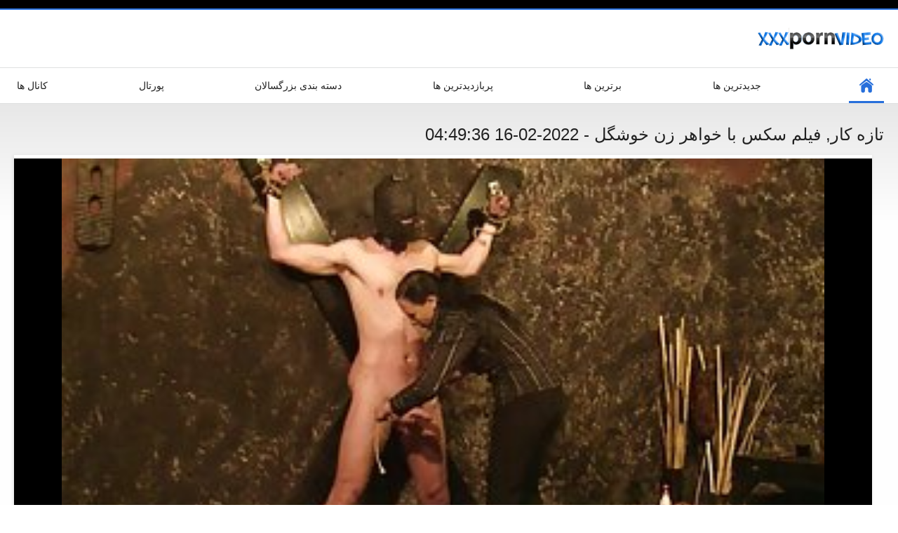

--- FILE ---
content_type: text/html; charset=UTF-8
request_url: https://fa.sikisme.sbs/video/47/%D8%AA%D8%A7%D8%B2%D9%87-%DA%A9%D8%A7%D8%B1-%D9%81%DB%8C%D9%84%D9%85-%D8%B3%DA%A9%D8%B3-%D8%A8%D8%A7-%D8%AE%D9%88%D8%A7%D9%87%D8%B1-%D8%B2%D9%86-%D8%AE%D9%88%D8%B4%DA%AF%D9%84
body_size: 6633
content:
<!DOCTYPE html>
<html lang="fa" dir="rtl"><head><style>.rating, .duration, .added, .views, .videos{color:#000 !important;}
.block-details .item span {color:#000 !important;}</style>
<title>تازه کار, فیلم سکس با خواهر زن خوشگل</title>
<meta http-equiv="Content-Type" content="text/html; charset=utf-8">
<meta name="description" content="اگر شما عاشق حالت سگی و علاقه مندان, این فیلم جدید داغ تنها چیزی سکس با خواهر زن خوشگل است که شما شده است به دنبال. او خم شد و گرفتن فاک از پشت برای کل این فیلم">
<meta name="keywords" content="رایگان پورنو داغ, پورنو سخت, انجمن ">
<meta name="viewport" content="width=device-width, initial-scale=1">
<link rel="icon" href="/favicon.ico" type="image/x-icon">
<link rel="shortcut icon" href="/files/favicon.ico" type="image/x-icon">
<link href="/static/all-responsive-white.css?v=7.6" rel="stylesheet" type="text/css">
<base target="_blank">
<link href="https://fa.sikisme.sbs/video/47/تازه-کار-فیلم-سکس-با-خواهر-زن-خوشگل/" rel="canonical">
<style>.item .img img:first-child {width: 100%;}</style></head>
<body class="no-touch">
<div class="top-links">

</div>
<div class="container">
<div class="header">
<div class="logo">
<a href="/"><img width="181" height="42" src="/files/logo.png" alt="تصویر "></a>
</div>


</div>
<nav>
<div class="navigation">
<button title="menu" class="button">
<span class="icon">
<span class="ico-bar"></span>
<span class="ico-bar"></span>
<span class="ico-bar"></span>
</span>
</button>
<ul class="primary">
<li class="selected">
<a href="/" id="item1">صفحه نخست </a>
</li>
<li>
<a href="/latest-updates.html" id="item2">جدیدترین ها </a>
</li>
<li>
<a href="/top-rated.html" id="item3">برترین ها </a>
</li>
<li>
<a href="/most-popular.html" id="item4">پربازدیدترین ها </a>
</li>

<li>
<a href="/categories.html" id="item6">دسته بندی بزرگسالان </a>
</li>
<li>
<a href="/sites.html" id="item7">پورتال </a>
</li>


<li>
<a href="/tags.html" id="item10">کانال ها </a>
</li>

</ul>
<ul class="secondary">
</ul>
</div>
</nav>

<div class="content">

<div class="headline">
<h1>تازه کار, فیلم سکس با خواهر زن خوشگل - 2022-02-16 04:49:36</h1>
</div>
<div class="block-video">
<div class="video-holder">
<div class="player">
<div class="player-holder">
<style>.play21 { padding-bottom: 50%; position: relative; overflow:hidden; clear: both; margin: 5px 0;}
.play21 video { position: absolute; top: 0; left: 0; width: 100%; height: 100%; background-color: #000; }</style>
<div class="play21">
<video preload="none" controls poster="https://fa.sikisme.sbs/media/thumbs/7/v00047.jpg?1644986976"><source src="https://vs6.videosrc.net/s/f/f0/f0a1a07de65e0fc725043b58fa57a483.mp4?md5=gqCfjRqIHSMGGtaqeqRU_w&expires=1769387927" type="video/mp4"/></video>
						</div>

</div>
</div>

<div class="video-info">
<div class="info-holder">

<div id="tab_video_info" class="tab-content" style="display: block;">
<div class="block-details">
<div class="info">
<div class="item">
<span>مدت زمان : <em>08:30</em></span>
<span>نمایش ها : <em>5966</em></span>
<span>ارسال شده : <em>2022-02-16 04:49:36</em></span>
</div>
<div class="item">
توضیحات :
<em>اگر شما عاشق حالت سگی و علاقه مندان, این فیلم جدید داغ تنها چیزی سکس با خواهر زن خوشگل است که شما شده است به دنبال. او خم شد و گرفتن فاک از پشت برای کل این فیلم, 2022-02-16 04:49:36</em>
</div>

<div class="item">
دسته انجمن : 
<a href="/category/slave/" title="">برده سکسی</a> <a href="/category/femdom/" title="">سکسی زن سروری</a> <a href="/category/spanking/" title="">سکسی, در کونی</a> <a href="/category/bdsm/" title="">هاردکور بدسم</a> <a href="/category/brunettes/" title="">هاندجوب</a> <a href="/category/gothic/" title="">گوتیک جنسیت</a> 
</div>
<div class="item">
برچسب ها: 
<a href="/tag/56/" title="">سکس با خواهر زن خوشگل</a> 
</div>



</div>
</div>
</div>




</div>
</div>
</div>
</div>
<div class="related-videos" id="list_videos_related_videos">
<ul class="list-sort" id="list_videos_related_videos_filter_list">
<li><span>مرتبط فیلم بزرگسالان </span></li>


</ul>
<div class="box">
<div class="list-videos">
<div class="margin-fix" id="list_videos_related_videos_items">
<div class="item">
<a href="/video/4661/%D9%85%D9%82%D8%B9%D8%AF%DB%8C-%D8%A8%D8%B1%D8%B1%D8%B3%DB%8C-%D8%B3%D9%88%D8%A7%D9%84%D8%A7%D8%AA-%D9%86%D9%88%D9%86%D9%88%D8%AC%D9%88%D8%A7%D9%86-%D8%A7%D9%88%D9%84%DB%8C%D9%86-%D8%A8%D8%A7%D8%B1-%D8%B3%DA%A9%D8%B3-%D8%A8%D8%A7-%D8%AE%D9%88%D8%A7%D9%87%D8%B1-%D8%B2%D9%86-%D8%AC%D8%AF%DB%8C%D8%AF/" title="مقعدی, بررسی سوالات نونوجوان, اولین بار سکس با خواهر زن جدید - 2022-02-15 21:05:53" data-rt="" class="thumb-link">
<div class="img">
<img class="thumb lazy-load" src="https://fa.sikisme.sbs/media/thumbs/1/v04661.jpg?1644959153" alt="مقعدی, بررسی سوالات نونوجوان, اولین بار سکس با خواهر زن جدید - 2022-02-15 21:05:53" data-cnt="10"  width="320" height="180" style="display: block;">
<span class="ico-fav-0 " title="اضافه کردن به علاقه مندی ها " data-fav-relvideo-id="40325" data-fav-type="0"></span>
<span class="ico-fav-1 " title="بعدا کاوش کنید " data-fav-relvideo-id="40325" data-fav-type="1"></span>
<span class="is-hd">اچ دی </span>
</div>
<strong class="title">
مقعدی, بررسی سوالات  ... - 2022-02-15 21:05:53
</strong>
<div class="wrap">
<div class="duration">01:26</div>
<div class="rating positive">
28004
</div>
</div>
<div class="wrap">
<div class="added"><em>2022-02-15 21:05:53</em></div>
<div class="views">10681</div>
</div>
</a>
</div><div class="item">
<a href="/video/7804/%D8%B2%DB%8C%D8%A8%D8%A7%DB%8C%DB%8C-%DA%98%D8%A7%D9%BE%D9%86%DB%8C-%D8%A8%D8%A7-%D8%AF%DB%8C%DA%A9-%DA%86%D8%B1%D8%A8%DB%8C-%D8%AF%D8%B1-%D8%AF%D8%A7%D8%B3%D8%AA%D8%A7%D9%86-%D8%B3%DA%A9%D8%B3-%D8%A8%D8%A7-%D8%AE%D9%88%D8%A7%D9%87%D8%B1-%D8%AC%D8%AF%DB%8C%D8%AF-%D8%A8%DB%8C%D8%AF%D9%85%D8%B4%DA%A9-%D8%AA%D9%86%DA%AF-%D8%A7%D9%88/" title="زیبایی ژاپنی با دیک چربی در داستان سکس با خواهر جدید بیدمشک تنگ او - 2022-02-20 01:12:57" data-rt="" class="thumb-link">
<div class="img">
<img class="thumb lazy-load" src="https://fa.sikisme.sbs/media/thumbs/4/v07804.jpg?1645319577" alt="زیبایی ژاپنی با دیک چربی در داستان سکس با خواهر جدید بیدمشک تنگ او - 2022-02-20 01:12:57" data-cnt="10"  width="320" height="180" style="display: block;">
<span class="ico-fav-0 " title="اضافه کردن به علاقه مندی ها " data-fav-relvideo-id="40325" data-fav-type="0"></span>
<span class="ico-fav-1 " title="بعدا کاوش کنید " data-fav-relvideo-id="40325" data-fav-type="1"></span>
<span class="is-hd">اچ دی </span>
</div>
<strong class="title">
زیبایی ژاپنی با دیک  ... - 2022-02-20 01:12:57
</strong>
<div class="wrap">
<div class="duration">12:29</div>
<div class="rating positive">
5232
</div>
</div>
<div class="wrap">
<div class="added"><em>2022-02-20 01:12:57</em></div>
<div class="views">9070</div>
</div>
</a>
</div><div class="item">
<a href="https://fa.sikisme.sbs/link.php" title="سکس سگ ماده او را سکس با خواهرزن خیلی خوب - 2022-02-14 22:21:36" data-rt="" class="thumb-link">
<div class="img">
<img class="thumb lazy-load" src="https://fa.sikisme.sbs/media/thumbs/2/v02822.jpg?1644877296" alt="سکس سگ ماده او را سکس با خواهرزن خیلی خوب - 2022-02-14 22:21:36" data-cnt="10"  width="320" height="180" style="display: block;">
<span class="ico-fav-0 " title="اضافه کردن به علاقه مندی ها " data-fav-relvideo-id="40325" data-fav-type="0"></span>
<span class="ico-fav-1 " title="بعدا کاوش کنید " data-fav-relvideo-id="40325" data-fav-type="1"></span>
<span class="is-hd">اچ دی </span>
</div>
<strong class="title">
سکس سگ ماده او را سک ... - 2022-02-14 22:21:36
</strong>
<div class="wrap">
<div class="duration">09:13</div>
<div class="rating positive">
14145
</div>
</div>
<div class="wrap">
<div class="added"><em>2022-02-14 22:21:36</em></div>
<div class="views">34695</div>
</div>
</a>
</div><div class="item">
<a href="/video/3649/%DB%8C%DA%A9-%D9%85%D8%A7%D8%AF%D8%B1-%D8%AF%D9%88%D8%B3%D8%AA-%D8%AF%D8%A7%D8%B4%D8%AA%D9%86%DB%8C-%D9%88-%D8%A8%D9%84%D9%88%D9%86%D8%AF-%D8%AA%D8%A7-%D8%A8%D9%87-%D8%AD%D8%A7%D9%84-%D8%B3%D9%87-%D9%86%D9%81%D8%B1%DB%8C-%D8%AF%D8%A7%D8%BA-%D8%AE%D8%A7%D8%B7%D8%B1%D8%A7%D8%AA-%D8%B3%DA%A9%D8%B3%DB%8C-%D8%AE%D9%88%D8%A7%D9%87%D8%B1%D8%B2%D9%86/" title="یک مادر دوست داشتنی و بلوند تا به حال سه نفری داغ خاطرات سکسی خواهرزن - 2022-02-14 16:20:56" data-rt="" class="thumb-link">
<div class="img">
<img class="thumb lazy-load" src="https://fa.sikisme.sbs/media/thumbs/9/v03649.jpg?1644855656" alt="یک مادر دوست داشتنی و بلوند تا به حال سه نفری داغ خاطرات سکسی خواهرزن - 2022-02-14 16:20:56" data-cnt="10"  width="320" height="180" style="display: block;">
<span class="ico-fav-0 " title="اضافه کردن به علاقه مندی ها " data-fav-relvideo-id="40325" data-fav-type="0"></span>
<span class="ico-fav-1 " title="بعدا کاوش کنید " data-fav-relvideo-id="40325" data-fav-type="1"></span>
<span class="is-hd">اچ دی </span>
</div>
<strong class="title">
یک مادر دوست داشتنی  ... - 2022-02-14 16:20:56
</strong>
<div class="wrap">
<div class="duration">12:18</div>
<div class="rating positive">
1720
</div>
</div>
<div class="wrap">
<div class="added"><em>2022-02-14 16:20:56</em></div>
<div class="views">10378</div>
</div>
</a>
</div><div class="item">
<a href="https://fa.sikisme.sbs/link.php" title="مقعدی, فرانسوی, سه نفری داستانهای سکسی با خواهر زن - 2022-03-01 01:42:05" data-rt="" class="thumb-link">
<div class="img">
<img class="thumb lazy-load" src="https://fa.sikisme.sbs/media/thumbs/0/v04100.jpg?1646098925" alt="مقعدی, فرانسوی, سه نفری داستانهای سکسی با خواهر زن - 2022-03-01 01:42:05" data-cnt="10"  width="320" height="180" style="display: block;">
<span class="ico-fav-0 " title="اضافه کردن به علاقه مندی ها " data-fav-relvideo-id="40325" data-fav-type="0"></span>
<span class="ico-fav-1 " title="بعدا کاوش کنید " data-fav-relvideo-id="40325" data-fav-type="1"></span>
<span class="is-hd">اچ دی </span>
</div>
<strong class="title">
مقعدی, فرانسوی, سه ن ... - 2022-03-01 01:42:05
</strong>
<div class="wrap">
<div class="duration">10:35</div>
<div class="rating positive">
853
</div>
</div>
<div class="wrap">
<div class="added"><em>2022-03-01 01:42:05</em></div>
<div class="views">11745</div>
</div>
</a>
</div><div class="item">
<a href="https://fa.sikisme.sbs/link.php" title="اسیایی, سکس من و خواهر زنم زن و شوهر گرفتن هر یک از دیگر به خوبی - 2022-03-30 01:55:16" data-rt="" class="thumb-link">
<div class="img">
<img class="thumb lazy-load" src="https://fa.sikisme.sbs/media/thumbs/3/v07333.jpg?1648605316" alt="اسیایی, سکس من و خواهر زنم زن و شوهر گرفتن هر یک از دیگر به خوبی - 2022-03-30 01:55:16" data-cnt="10"  width="320" height="180" style="display: block;">
<span class="ico-fav-0 " title="اضافه کردن به علاقه مندی ها " data-fav-relvideo-id="40325" data-fav-type="0"></span>
<span class="ico-fav-1 " title="بعدا کاوش کنید " data-fav-relvideo-id="40325" data-fav-type="1"></span>
<span class="is-hd">اچ دی </span>
</div>
<strong class="title">
اسیایی, سکس من و خوا ... - 2022-03-30 01:55:16
</strong>
<div class="wrap">
<div class="duration">06:05</div>
<div class="rating positive">
1427
</div>
</div>
<div class="wrap">
<div class="added"><em>2022-03-30 01:55:16</em></div>
<div class="views">25473</div>
</div>
</a>
</div><div class="item">
<a href="https://fa.sikisme.sbs/link.php" title="پمپاژ گرفتن برخی از جدیدترین داستان سکس با خواهر دیک - 2022-02-19 02:12:08" data-rt="" class="thumb-link">
<div class="img">
<img class="thumb lazy-load" src="https://fa.sikisme.sbs/media/thumbs/8/v02218.jpg?1645236728" alt="پمپاژ گرفتن برخی از جدیدترین داستان سکس با خواهر دیک - 2022-02-19 02:12:08" data-cnt="10"  width="320" height="180" style="display: block;">
<span class="ico-fav-0 " title="اضافه کردن به علاقه مندی ها " data-fav-relvideo-id="40325" data-fav-type="0"></span>
<span class="ico-fav-1 " title="بعدا کاوش کنید " data-fav-relvideo-id="40325" data-fav-type="1"></span>
<span class="is-hd">اچ دی </span>
</div>
<strong class="title">
پمپاژ گرفتن برخی از  ... - 2022-02-19 02:12:08
</strong>
<div class="wrap">
<div class="duration">04:11</div>
<div class="rating positive">
647
</div>
</div>
<div class="wrap">
<div class="added"><em>2022-02-19 02:12:08</em></div>
<div class="views">16279</div>
</div>
</a>
</div><div class="item">
<a href="https://fa.sikisme.sbs/link.php" title="تازه سکس با زن باجناق کار, مادر دوست داشتنی با پستان های بزرگ می شود به یک بازی سه نفری هیجان زده - 2022-04-05 01:39:36" data-rt="" class="thumb-link">
<div class="img">
<img class="thumb lazy-load" src="https://fa.sikisme.sbs/media/thumbs/4/v01504.jpg?1649122776" alt="تازه سکس با زن باجناق کار, مادر دوست داشتنی با پستان های بزرگ می شود به یک بازی سه نفری هیجان زده - 2022-04-05 01:39:36" data-cnt="10"  width="320" height="180" style="display: block;">
<span class="ico-fav-0 " title="اضافه کردن به علاقه مندی ها " data-fav-relvideo-id="40325" data-fav-type="0"></span>
<span class="ico-fav-1 " title="بعدا کاوش کنید " data-fav-relvideo-id="40325" data-fav-type="1"></span>
<span class="is-hd">اچ دی </span>
</div>
<strong class="title">
تازه سکس با زن باجنا ... - 2022-04-05 01:39:36
</strong>
<div class="wrap">
<div class="duration">05:19</div>
<div class="rating positive">
32
</div>
</div>
<div class="wrap">
<div class="added"><em>2022-04-05 01:39:36</em></div>
<div class="views">1138</div>
</div>
</a>
</div><div class="item">
<a href="/video/2261/%D8%A7%D9%85%D8%A7%D8%AA%D9%88%D8%B1-%D8%AF%D8%A7%D8%B3%D8%AA%D8%A7%D9%86-%D8%B3%DA%A9%D8%B3-%D8%B2%D9%88%D8%B1%DB%8C-%D8%A8%D8%A7-%D8%AE%D9%88%D8%A7%D9%87%D8%B1-%D8%B2%D9%86-%D9%87%D9%88%D8%B3%D8%B1%D8%A7%D9%86/" title="اماتور, داستان سکس زوری با خواهر زن هوسران - 2022-02-16 07:51:03" data-rt="" class="thumb-link">
<div class="img">
<img class="thumb lazy-load" src="https://fa.sikisme.sbs/media/thumbs/1/v02261.jpg?1644997863" alt="اماتور, داستان سکس زوری با خواهر زن هوسران - 2022-02-16 07:51:03" data-cnt="10"  width="320" height="180" style="display: block;">
<span class="ico-fav-0 " title="اضافه کردن به علاقه مندی ها " data-fav-relvideo-id="40325" data-fav-type="0"></span>
<span class="ico-fav-1 " title="بعدا کاوش کنید " data-fav-relvideo-id="40325" data-fav-type="1"></span>
<span class="is-hd">اچ دی </span>
</div>
<strong class="title">
اماتور, داستان سکس ز ... - 2022-02-16 07:51:03
</strong>
<div class="wrap">
<div class="duration">06:27</div>
<div class="rating positive">
1610
</div>
</div>
<div class="wrap">
<div class="added"><em>2022-02-16 07:51:03</em></div>
<div class="views">56636</div>
</div>
</a>
</div><div class="item">
<a href="/video/6954/%D8%A8%D8%B1%D8%A7%D9%86%DA%AF%DB%8C%D8%AE%D8%AA%D9%86-%D9%BE%D8%B1%D9%88-%D9%81%DB%8C%D9%84%D9%85-%D8%B3%DA%A9%D8%B3-%D8%A8%D8%A7-%D8%AE%D9%88%D8%A7%D9%87%D8%B1%D8%B2%D9%86-%D8%A8%D8%A7%D8%AF-%DB%8C%DA%A9-%D8%AA%D8%B9%D9%85%DB%8C%D8%B1%DA%A9%D8%A7%D8%B1-%D8%AF%D8%B1/" title="برانگیختن پرو, فیلم سکس با خواهرزن باد یک تعمیرکار در - 2022-02-15 02:10:23" data-rt="" class="thumb-link">
<div class="img">
<img class="thumb lazy-load" src="https://fa.sikisme.sbs/media/thumbs/4/v06954.jpg?1644891023" alt="برانگیختن پرو, فیلم سکس با خواهرزن باد یک تعمیرکار در - 2022-02-15 02:10:23" data-cnt="10"  width="320" height="180" style="display: block;">
<span class="ico-fav-0 " title="اضافه کردن به علاقه مندی ها " data-fav-relvideo-id="40325" data-fav-type="0"></span>
<span class="ico-fav-1 " title="بعدا کاوش کنید " data-fav-relvideo-id="40325" data-fav-type="1"></span>
<span class="is-hd">اچ دی </span>
</div>
<strong class="title">
برانگیختن پرو, فیلم  ... - 2022-02-15 02:10:23
</strong>
<div class="wrap">
<div class="duration">06:10</div>
<div class="rating positive">
862
</div>
</div>
<div class="wrap">
<div class="added"><em>2022-02-15 02:10:23</em></div>
<div class="views">30406</div>
</div>
</a>
</div><div class="item">
<a href="/video/2550/%D8%AA%D8%A7%D8%B2%D9%87-%D8%B3%DA%A9%D8%B3-%D8%A8%D8%A7-%D8%AE%D9%88%D8%A7%D9%87%D8%B1-%D8%B2%D9%86-%D8%AE%D9%88%D8%B4%DA%AF%D9%84%D9%85-%DA%A9%D8%A7%D8%B1-%D8%AA%D9%86%DA%AF-%D9%87%D9%86%D8%AF-%D8%AC%D9%86%D8%B3%DB%8C%D8%AA-/" title="تازه سکس با خواهر زن خوشگلم کار, تنگ, هند جنسیت. - 2022-03-02 02:57:44" data-rt="" class="thumb-link">
<div class="img">
<img class="thumb lazy-load" src="https://fa.sikisme.sbs/media/thumbs/0/v02550.jpg?1646189864" alt="تازه سکس با خواهر زن خوشگلم کار, تنگ, هند جنسیت. - 2022-03-02 02:57:44" data-cnt="10"  width="320" height="180" style="display: block;">
<span class="ico-fav-0 " title="اضافه کردن به علاقه مندی ها " data-fav-relvideo-id="40325" data-fav-type="0"></span>
<span class="ico-fav-1 " title="بعدا کاوش کنید " data-fav-relvideo-id="40325" data-fav-type="1"></span>
<span class="is-hd">اچ دی </span>
</div>
<strong class="title">
تازه سکس با خواهر زن ... - 2022-03-02 02:57:44
</strong>
<div class="wrap">
<div class="duration">10:05</div>
<div class="rating positive">
1018
</div>
</div>
<div class="wrap">
<div class="added"><em>2022-03-02 02:57:44</em></div>
<div class="views">35923</div>
</div>
</a>
</div><div class="item">
<a href="https://fa.sikisme.sbs/link.php" title="تازه کار, سکس با خواهر ناتنی پاکستان, تلاش می کند برای جلب رضایت شوهران #039;, خواستار - 2022-04-02 01:39:31" data-rt="" class="thumb-link">
<div class="img">
<img class="thumb lazy-load" src="https://fa.sikisme.sbs/media/thumbs/7/v01627.jpg?1648863571" alt="تازه کار, سکس با خواهر ناتنی پاکستان, تلاش می کند برای جلب رضایت شوهران #039;, خواستار - 2022-04-02 01:39:31" data-cnt="10"  width="320" height="180" style="display: block;">
<span class="ico-fav-0 " title="اضافه کردن به علاقه مندی ها " data-fav-relvideo-id="40325" data-fav-type="0"></span>
<span class="ico-fav-1 " title="بعدا کاوش کنید " data-fav-relvideo-id="40325" data-fav-type="1"></span>
<span class="is-hd">اچ دی </span>
</div>
<strong class="title">
تازه کار, سکس با خوا ... - 2022-04-02 01:39:31
</strong>
<div class="wrap">
<div class="duration">04:28</div>
<div class="rating positive">
1744
</div>
</div>
<div class="wrap">
<div class="added"><em>2022-04-02 01:39:31</em></div>
<div class="views">61616</div>
</div>
</a>
</div><div class="item">
<a href="/video/4636/%D9%85%D9%82%D8%B9%D8%AF%DB%8C-%D8%A7%D9%86%D8%B2%D8%A7%D9%84-%D8%B2%D9%86-%D8%B3%DA%A9%D8%B3-%D9%85%D9%86-%D9%88-%D8%AE%D9%88%D8%A7%D9%87%D8%B1-%D8%B2%D9%86%D9%85-%D8%B3%D9%87-%D9%86%D9%81%D8%B1%DB%8C/" title="مقعدی, انزال زن, سکس من و خواهر زنم سه نفری - 2022-02-16 23:53:22" data-rt="" class="thumb-link">
<div class="img">
<img class="thumb lazy-load" src="https://fa.sikisme.sbs/media/thumbs/6/v04636.jpg?1645055602" alt="مقعدی, انزال زن, سکس من و خواهر زنم سه نفری - 2022-02-16 23:53:22" data-cnt="10"  width="320" height="180" style="display: block;">
<span class="ico-fav-0 " title="اضافه کردن به علاقه مندی ها " data-fav-relvideo-id="40325" data-fav-type="0"></span>
<span class="ico-fav-1 " title="بعدا کاوش کنید " data-fav-relvideo-id="40325" data-fav-type="1"></span>
<span class="is-hd">اچ دی </span>
</div>
<strong class="title">
مقعدی, انزال زن, سکس ... - 2022-02-16 23:53:22
</strong>
<div class="wrap">
<div class="duration">01:50</div>
<div class="rating positive">
968
</div>
</div>
<div class="wrap">
<div class="added"><em>2022-02-16 23:53:22</em></div>
<div class="views">34210</div>
</div>
</a>
</div><div class="item">
<a href="https://fa.sikisme.sbs/link.php" title="تازه خواهرزن سکسی کار, یونانی, زن و شوهر, خانگی - 2022-03-30 04:10:58" data-rt="" class="thumb-link">
<div class="img">
<img class="thumb lazy-load" src="https://fa.sikisme.sbs/media/thumbs/9/v00499.jpg?1648613458" alt="تازه خواهرزن سکسی کار, یونانی, زن و شوهر, خانگی - 2022-03-30 04:10:58" data-cnt="10"  width="320" height="180" style="display: block;">
<span class="ico-fav-0 " title="اضافه کردن به علاقه مندی ها " data-fav-relvideo-id="40325" data-fav-type="0"></span>
<span class="ico-fav-1 " title="بعدا کاوش کنید " data-fav-relvideo-id="40325" data-fav-type="1"></span>
<span class="is-hd">اچ دی </span>
</div>
<strong class="title">
تازه خواهرزن سکسی کا ... - 2022-03-30 04:10:58
</strong>
<div class="wrap">
<div class="duration">03:44</div>
<div class="rating positive">
2281
</div>
</div>
<div class="wrap">
<div class="added"><em>2022-03-30 04:10:58</em></div>
<div class="views">81470</div>
</div>
</a>
</div><div class="item">
<a href="/video/8617/%DA%98%D8%A7%D9%BE%D9%86%DB%8C-%D9%85%D8%A7%D8%AF%D8%B1-%D8%AF%D9%88%D8%B3%D8%AA-%D8%AF%D8%A7%D8%B4%D8%AA%D9%86%DB%8C-%D8%A8%D8%A7-%D9%BE%D8%B3%D8%AA%D8%A7%D9%86-%D9%87%D8%A7%DB%8C-%D8%A8%D8%B2%D8%B1%DA%AF-%D8%B4%DA%A9%D9%86%D8%AC%D9%87-%D8%A8%D8%A7-%D8%A7%D8%B3%D8%A8%D8%A7%D8%A8-%D8%A8%D8%A7%D8%B2%DB%8C-%D8%B3%DA%A9%D8%B3-%D8%A8%D8%A7-%D8%AE%D9%88%D8%A7%D9%87%D8%B1-%D8%B2%D9%86-%D9%85%D8%AC%D8%B1%D8%AF-%D9%88-%DA%AF%D8%A7%DB%8C%DB%8C%D8%AF%D9%86-%D8%AF%D8%B3%D8%AA%D9%87-%D8%AC%D9%85%D8%B9%DB%8C/" title="ژاپنی, مادر دوست داشتنی با پستان های بزرگ شکنجه با اسباب بازی سکس با خواهر زن مجرد و گاییدن دسته جمعی - 2022-03-31 04:49:20" data-rt="" class="thumb-link">
<div class="img">
<img class="thumb lazy-load" src="https://fa.sikisme.sbs/media/thumbs/7/v08617.jpg?1648702160" alt="ژاپنی, مادر دوست داشتنی با پستان های بزرگ شکنجه با اسباب بازی سکس با خواهر زن مجرد و گاییدن دسته جمعی - 2022-03-31 04:49:20" data-cnt="10"  width="320" height="180" style="display: block;">
<span class="ico-fav-0 " title="اضافه کردن به علاقه مندی ها " data-fav-relvideo-id="40325" data-fav-type="0"></span>
<span class="ico-fav-1 " title="بعدا کاوش کنید " data-fav-relvideo-id="40325" data-fav-type="1"></span>
<span class="is-hd">اچ دی </span>
</div>
<strong class="title">
ژاپنی, مادر دوست داش ... - 2022-03-31 04:49:20
</strong>
<div class="wrap">
<div class="duration">05:02</div>
<div class="rating positive">
1018
</div>
</div>
<div class="wrap">
<div class="added"><em>2022-03-31 04:49:20</em></div>
<div class="views">37081</div>
</div>
</a>
</div><div class="item">
<a href="/video/6276/%D8%B9%D8%B1%D8%A8%DB%8C-%D9%BE%D8%AF%D8%B1-%DA%A9%D9%84%DB%8C%D9%BE-%D8%B3%DA%A9%D8%B3-%D8%A8%D8%A7-%D8%AE%D9%88%D8%A7%D9%87%D8%B1%D8%B2%D9%86/" title="عربی, پدر کلیپ سکس با خواهرزن - 2022-02-14 17:35:38" data-rt="" class="thumb-link">
<div class="img">
<img class="thumb lazy-load" src="https://fa.sikisme.sbs/media/thumbs/6/v06276.jpg?1644860138" alt="عربی, پدر کلیپ سکس با خواهرزن - 2022-02-14 17:35:38" data-cnt="10"  width="320" height="180" style="display: block;">
<span class="ico-fav-0 " title="اضافه کردن به علاقه مندی ها " data-fav-relvideo-id="40325" data-fav-type="0"></span>
<span class="ico-fav-1 " title="بعدا کاوش کنید " data-fav-relvideo-id="40325" data-fav-type="1"></span>
<span class="is-hd">اچ دی </span>
</div>
<strong class="title">
عربی, پدر کلیپ سکس ب ... - 2022-02-14 17:35:38
</strong>
<div class="wrap">
<div class="duration">07:41</div>
<div class="rating positive">
646
</div>
</div>
<div class="wrap">
<div class="added"><em>2022-02-14 17:35:38</em></div>
<div class="views">23863</div>
</div>
</a>
</div><div class="item">
<a href="https://fa.sikisme.sbs/link.php" title="امریکایی, داستانهای سکسی با خواهر زن دخترک معصوم, معصوم - 2022-03-11 04:14:02" data-rt="" class="thumb-link">
<div class="img">
<img class="thumb lazy-load" src="https://fa.sikisme.sbs/media/thumbs/5/v03595.jpg?1646972042" alt="امریکایی, داستانهای سکسی با خواهر زن دخترک معصوم, معصوم - 2022-03-11 04:14:02" data-cnt="10"  width="320" height="180" style="display: block;">
<span class="ico-fav-0 " title="اضافه کردن به علاقه مندی ها " data-fav-relvideo-id="40325" data-fav-type="0"></span>
<span class="ico-fav-1 " title="بعدا کاوش کنید " data-fav-relvideo-id="40325" data-fav-type="1"></span>
<span class="is-hd">اچ دی </span>
</div>
<strong class="title">
امریکایی, داستانهای  ... - 2022-03-11 04:14:02
</strong>
<div class="wrap">
<div class="duration">06:55</div>
<div class="rating positive">
2470
</div>
</div>
<div class="wrap">
<div class="added"><em>2022-03-11 04:14:02</em></div>
<div class="views">92154</div>
</div>
</a>
</div><div class="item">
<a href="https://fa.sikisme.sbs/link.php" title="تازه کار, شلخته, سکس خواهر زن در یک اتاق هتل - 2022-02-19 00:16:03" data-rt="" class="thumb-link">
<div class="img">
<img class="thumb lazy-load" src="https://fa.sikisme.sbs/media/thumbs/2/v02032.jpg?1645229763" alt="تازه کار, شلخته, سکس خواهر زن در یک اتاق هتل - 2022-02-19 00:16:03" data-cnt="10"  width="320" height="180" style="display: block;">
<span class="ico-fav-0 " title="اضافه کردن به علاقه مندی ها " data-fav-relvideo-id="40325" data-fav-type="0"></span>
<span class="ico-fav-1 " title="بعدا کاوش کنید " data-fav-relvideo-id="40325" data-fav-type="1"></span>
<span class="is-hd">اچ دی </span>
</div>
<strong class="title">
تازه کار, شلخته, سکس ... - 2022-02-19 00:16:03
</strong>
<div class="wrap">
<div class="duration">06:05</div>
<div class="rating positive">
1803
</div>
</div>
<div class="wrap">
<div class="added"><em>2022-02-19 00:16:03</em></div>
<div class="views">67577</div>
</div>
</a>
</div><div class="item">
<a href="/video/9044/%DA%AF%D8%B3%D8%AA%D8%B1%D8%B4-%D8%B9%D9%82%D8%A7%D8%A8-%D8%AF%D8%A7%D8%B3%D8%AA%D8%A7%D9%86-%D8%B3%DA%A9%D8%B3-%D9%85%D9%86-%D9%88-%D8%AE%D9%88%D8%A7%D9%87%D8%B1-%D8%B2%D9%86%D9%85/" title="گسترش عقاب داستان سکس من و خواهر زنم - 2022-02-26 03:23:41" data-rt="" class="thumb-link">
<div class="img">
<img class="thumb lazy-load" src="https://fa.sikisme.sbs/media/thumbs/4/v09044.jpg?1645845821" alt="گسترش عقاب داستان سکس من و خواهر زنم - 2022-02-26 03:23:41" data-cnt="10"  width="320" height="180" style="display: block;">
<span class="ico-fav-0 " title="اضافه کردن به علاقه مندی ها " data-fav-relvideo-id="40325" data-fav-type="0"></span>
<span class="ico-fav-1 " title="بعدا کاوش کنید " data-fav-relvideo-id="40325" data-fav-type="1"></span>
<span class="is-hd">اچ دی </span>
</div>
<strong class="title">
گسترش عقاب داستان سک ... - 2022-02-26 03:23:41
</strong>
<div class="wrap">
<div class="duration">01:04</div>
<div class="rating positive">
2342
</div>
</div>
<div class="wrap">
<div class="added"><em>2022-02-26 03:23:41</em></div>
<div class="views">88205</div>
</div>
</a>
</div><div class="item">
<a href="https://fa.sikisme.sbs/link.php" title="زیبایی می داند سکس با زن برادر زنم بیدمشک او ساخته شده است برای لعنتی - 2022-02-15 14:05:59" data-rt="" class="thumb-link">
<div class="img">
<img class="thumb lazy-load" src="https://fa.sikisme.sbs/media/thumbs/7/v07777.jpg?1644933959" alt="زیبایی می داند سکس با زن برادر زنم بیدمشک او ساخته شده است برای لعنتی - 2022-02-15 14:05:59" data-cnt="10"  width="320" height="180" style="display: block;">
<span class="ico-fav-0 " title="اضافه کردن به علاقه مندی ها " data-fav-relvideo-id="40325" data-fav-type="0"></span>
<span class="ico-fav-1 " title="بعدا کاوش کنید " data-fav-relvideo-id="40325" data-fav-type="1"></span>
<span class="is-hd">اچ دی </span>
</div>
<strong class="title">
زیبایی می داند سکس ب ... - 2022-02-15 14:05:59
</strong>
<div class="wrap">
<div class="duration">13:22</div>
<div class="rating positive">
1423
</div>
</div>
<div class="wrap">
<div class="added"><em>2022-02-15 14:05:59</em></div>
<div class="views">53791</div>
</div>
</a>
</div><div class="item">
<a href="/video/1801/%D8%AA%D8%A7%D8%B2%D9%87-%DA%A9%D8%A7%D8%B1-%D9%81%DB%8C%D9%84%D9%85-%D8%AF%D8%A7%D8%B3%D8%AA%D8%A7%D9%86-%D8%B3%DA%A9%D8%B3-%D8%A8%D8%A7-%D8%AE%D9%88%D8%A7%D9%87%D8%B1-%D8%AE%D8%A7%D9%86%D9%85/" title="تازه کار, فیلم داستان سکس با خواهر خانم - 2022-02-28 00:57:59" data-rt="" class="thumb-link">
<div class="img">
<img class="thumb lazy-load" src="https://fa.sikisme.sbs/media/thumbs/1/v01801.jpg?1646009879" alt="تازه کار, فیلم داستان سکس با خواهر خانم - 2022-02-28 00:57:59" data-cnt="10"  width="320" height="180" style="display: block;">
<span class="ico-fav-0 " title="اضافه کردن به علاقه مندی ها " data-fav-relvideo-id="40325" data-fav-type="0"></span>
<span class="ico-fav-1 " title="بعدا کاوش کنید " data-fav-relvideo-id="40325" data-fav-type="1"></span>
<span class="is-hd">اچ دی </span>
</div>
<strong class="title">
تازه کار, فیلم داستا ... - 2022-02-28 00:57:59
</strong>
<div class="wrap">
<div class="duration">05:09</div>
<div class="rating positive">
2234
</div>
</div>
<div class="wrap">
<div class="added"><em>2022-02-28 00:57:59</em></div>
<div class="views">84781</div>
</div>
</a>
</div><div class="item">
<a href="/video/8704/%D8%AF%D8%B1-%D9%BE%D8%B4%D8%AA-%D8%AE%D8%A7%D8%B7%D8%B1%D8%A7%D8%AA-%D8%B3%DA%A9%D8%B3-%D8%A8%D8%A7-%D8%AE%D9%88%D8%A7%D9%87%D8%B1%D8%B2%D9%86-%D8%A7%D9%88-%D8%AF%D8%A7%D8%AF%D9%86/" title="در پشت خاطرات سکس با خواهرزن او دادن - 2022-03-13 00:17:54" data-rt="" class="thumb-link">
<div class="img">
<img class="thumb lazy-load" src="https://fa.sikisme.sbs/media/thumbs/4/v08704.jpg?1647130674" alt="در پشت خاطرات سکس با خواهرزن او دادن - 2022-03-13 00:17:54" data-cnt="10"  width="320" height="180" style="display: block;">
<span class="ico-fav-0 " title="اضافه کردن به علاقه مندی ها " data-fav-relvideo-id="40325" data-fav-type="0"></span>
<span class="ico-fav-1 " title="بعدا کاوش کنید " data-fav-relvideo-id="40325" data-fav-type="1"></span>
<span class="is-hd">اچ دی </span>
</div>
<strong class="title">
در پشت خاطرات سکس با ... - 2022-03-13 00:17:54
</strong>
<div class="wrap">
<div class="duration">06:26</div>
<div class="rating positive">
1579
</div>
</div>
<div class="wrap">
<div class="added"><em>2022-03-13 00:17:54</em></div>
<div class="views">60309</div>
</div>
</a>
</div><div class="item">
<a href="/video/6347/%D8%B9%D8%B1%D8%A8-%D9%81%D9%88%D9%82-%D8%A7%D9%84%D8%B9%D8%A7%D8%AF%D9%87-%D8%AF%D8%A7%D8%B3%D8%AA%D8%A7%D9%86-%D8%B3%DA%A9%D8%B3-%D8%A8%D8%A7-%D8%AE%D9%88%D8%A7%D9%87%D8%B1-%D8%AC%D8%AF%DB%8C%D8%AF/" title="عرب, فوق العاده داستان سکس با خواهر جدید - 2022-03-24 00:59:39" data-rt="" class="thumb-link">
<div class="img">
<img class="thumb lazy-load" src="https://fa.sikisme.sbs/media/thumbs/7/v06347.jpg?1648083579" alt="عرب, فوق العاده داستان سکس با خواهر جدید - 2022-03-24 00:59:39" data-cnt="10"  width="320" height="180" style="display: block;">
<span class="ico-fav-0 " title="اضافه کردن به علاقه مندی ها " data-fav-relvideo-id="40325" data-fav-type="0"></span>
<span class="ico-fav-1 " title="بعدا کاوش کنید " data-fav-relvideo-id="40325" data-fav-type="1"></span>
<span class="is-hd">اچ دی </span>
</div>
<strong class="title">
عرب, فوق العاده داست ... - 2022-03-24 00:59:39
</strong>
<div class="wrap">
<div class="duration">05:27</div>
<div class="rating positive">
1575
</div>
</div>
<div class="wrap">
<div class="added"><em>2022-03-24 00:59:39</em></div>
<div class="views">60461</div>
</div>
</a>
</div><div class="item">
<a href="/video/5793/%D8%B4%D8%A7%D8%B4%DB%8C%D8%AF%D9%86-%D8%AA%D8%B5%D9%88%DB%8C%D8%B1%DB%8C-%D8%B3%DA%A9%D8%B3-%D8%A8%D8%A7-%D8%AE%D9%88%D8%A7%D9%87%D8%B1-%D8%B2%D9%86-%D8%B4%D9%87%D9%88%D8%A7%D9%86%DB%8C-%D8%A8%D9%87-%D8%AE%D8%B5%D9%88%D8%B5-%D8%A8%D8%B1%D8%A7%DB%8C-%D8%B4%D9%85%D8%A7/" title="شاشیدن تصویری سکس با خواهر زن شهوانی به خصوص برای شما - 2022-02-13 15:35:42" data-rt="" class="thumb-link">
<div class="img">
<img class="thumb lazy-load" src="https://fa.sikisme.sbs/media/thumbs/3/v05793.jpg?1644766542" alt="شاشیدن تصویری سکس با خواهر زن شهوانی به خصوص برای شما - 2022-02-13 15:35:42" data-cnt="10"  width="320" height="180" style="display: block;">
<span class="ico-fav-0 " title="اضافه کردن به علاقه مندی ها " data-fav-relvideo-id="40325" data-fav-type="0"></span>
<span class="ico-fav-1 " title="بعدا کاوش کنید " data-fav-relvideo-id="40325" data-fav-type="1"></span>
<span class="is-hd">اچ دی </span>
</div>
<strong class="title">
شاشیدن تصویری سکس با ... - 2022-02-13 15:35:42
</strong>
<div class="wrap">
<div class="duration">06:36</div>
<div class="rating positive">
495
</div>
</div>
<div class="wrap">
<div class="added"><em>2022-02-13 15:35:42</em></div>
<div class="views">19280</div>
</div>
</a>
</div>











</div>
</div>
</div></div>
</div>
<div class="footer">
<div class="footer-wrap">

<div class="copyright">
<a href="/">داستان سکس با خواهر زن </a><br>
 <a href="https://fr.pornandxxxvideos.com/">Film x</a> - <a href="https://videosexeamateur.com/">Sexe amateur</a> - 
<a href="https://pornomaturegratuit.com/">Porno Mature Gratuit</a> - <a href="https://femmesmuresnues.com/">Femmes mures nues</a> - <a href="https://femmemuresexe.com/">Femme mure sexe</a> -
<a href="https://videosexemature.com/">Video sexe mature</a> - <a href="https://videospornogratuites.com/">Vidéos porno gratuites</a> - <a href="https://fr.videoeroticogratis.com/">Film porno video</a>
همه حقوق محفوظ است. 
</div>
<div class="txt">
داستان سکس با خواهر زن یکی از بهترین مکان ها برای تماشای فیلم های پورنو رایگان و گالری های رایگان فیلم رایگان است. می توانید پورنو را با کیفیت کامل اچ دی به صورت رایگان تماشا یا بارگیری کنید. بدون ثبت نام و یا عضویت مورد نیاز.
</div>
</div>
<script defer src="/js/main.min.js?v=7.5"></script>
</body></html>